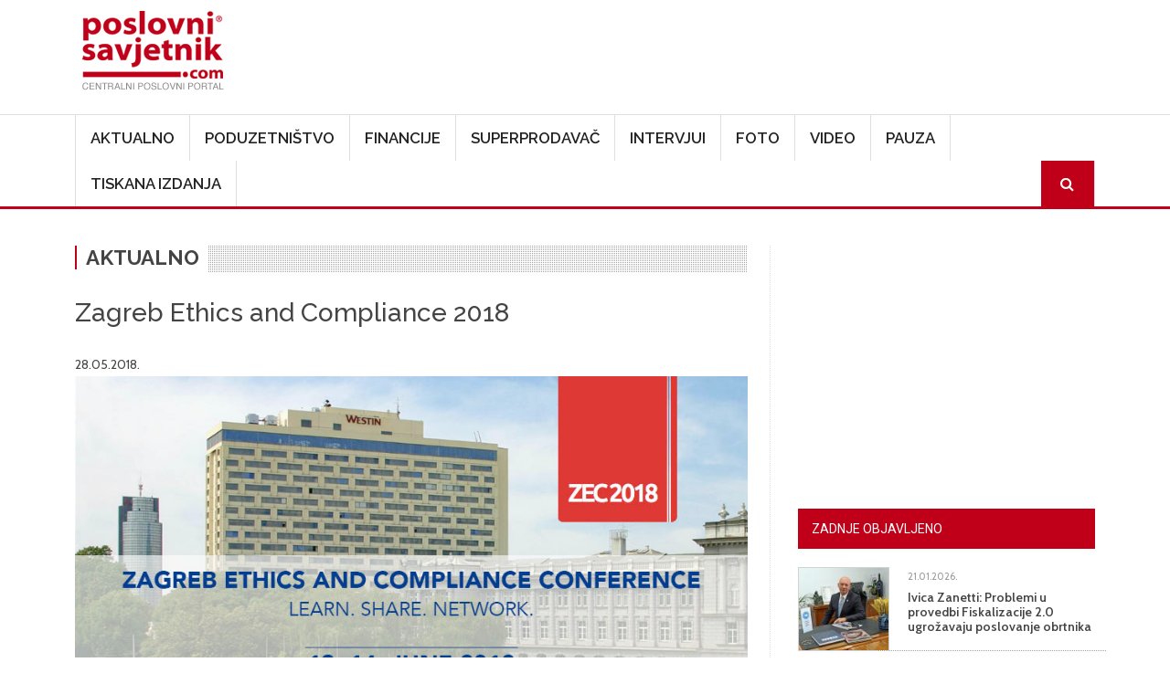

--- FILE ---
content_type: text/html; charset=UTF-8
request_url: https://www.poslovni-savjetnik.com/aktualno/zagreb-ethics-and-compliance-2018
body_size: 61036
content:
<!DOCTYPE html>
<html  lang="hr" dir="ltr">
  <head>
    <meta charset="utf-8" />
<meta name="Generator" content="Drupal 10 (https://www.drupal.org)" />
<meta name="MobileOptimized" content="width" />
<meta name="HandheldFriendly" content="true" />
<meta name="viewport" content="width=device-width, initial-scale=1, shrink-to-fit=no" />
<meta http-equiv="x-ua-compatible" content="ie=edge" />
<link rel="icon" href="/themes/custom/symnews/favicon.ico" type="image/vnd.microsoft.icon" />
<link rel="canonical" href="https://www.poslovni-savjetnik.com/aktualno/zagreb-ethics-and-compliance-2018" />
<link rel="shortlink" href="https://www.poslovni-savjetnik.com/node/25433" />
<script>window.a2a_config=window.a2a_config||{};a2a_config.callbacks=[];a2a_config.overlays=[];a2a_config.templates={};</script>

    <title>Zagreb Ethics and Compliance 2018 | Poslovni savjetnik</title>
	
	<!-- Fontawesome -->
	<link href="https://maxcdn.bootstrapcdn.com/font-awesome/4.2.0/css/font-awesome.min.css" rel="stylesheet" type="text/css">
	
    <link rel="stylesheet" media="all" href="/sites/default/files/css/css_on0RURkMSjvQ61hvbozdB47abVXQNe_289XFx8A_Rbc.css?delta=0&amp;language=hr&amp;theme=symnews&amp;include=eJyNjl0OwjAMgy_UtUea0jZMFU0yJSmw2_OjIdB44SVyPluyoVYX4C3BLuJJhT1kETdXWOcMqk3SB5TKv_bSJUOfzLfeeAlFFFMRWoWR3eIxP02EPOYifRDbv3GCxgFv_qg4p6pjhR73N9hGjFc7DnljxfrFzJFSBsNwaU_3dSNJHR3veyRscg" />
<link rel="stylesheet" media="all" href="/sites/default/files/css/css_Phcr74HSzM9ZvcZOaPbvjgdozpHIF6uTfOdAOQa6RwA.css?delta=1&amp;language=hr&amp;theme=symnews&amp;include=eJyNjl0OwjAMgy_UtUea0jZMFU0yJSmw2_OjIdB44SVyPluyoVYX4C3BLuJJhT1kETdXWOcMqk3SB5TKv_bSJUOfzLfeeAlFFFMRWoWR3eIxP02EPOYifRDbv3GCxgFv_qg4p6pjhR73N9hGjFc7DnljxfrFzJFSBsNwaU_3dSNJHR3veyRscg" />
<link rel="stylesheet" media="all" href="//cdn.jsdelivr.net/npm/bootstrap@5.2.0/dist/css/bootstrap.min.css" />
<link rel="stylesheet" media="all" href="/sites/default/files/css/css_wavDYFePtpks5tZUT9-BUCPBhRJm_agVW_SUYOPtyAU.css?delta=3&amp;language=hr&amp;theme=symnews&amp;include=eJyNjl0OwjAMgy_UtUea0jZMFU0yJSmw2_OjIdB44SVyPluyoVYX4C3BLuJJhT1kETdXWOcMqk3SB5TKv_bSJUOfzLfeeAlFFFMRWoWR3eIxP02EPOYifRDbv3GCxgFv_qg4p6pjhR73N9hGjFc7DnljxfrFzJFSBsNwaU_3dSNJHR3veyRscg" />
<link rel="stylesheet" media="print" href="/sites/default/files/css/css_MA-sKkwD1kr1lGpNyQ8vtaECnJMVAQCCje5i3Dwt0yw.css?delta=4&amp;language=hr&amp;theme=symnews&amp;include=eJyNjl0OwjAMgy_UtUea0jZMFU0yJSmw2_OjIdB44SVyPluyoVYX4C3BLuJJhT1kETdXWOcMqk3SB5TKv_bSJUOfzLfeeAlFFFMRWoWR3eIxP02EPOYifRDbv3GCxgFv_qg4p6pjhR73N9hGjFc7DnljxfrFzJFSBsNwaU_3dSNJHR3veyRscg" />
<link rel="stylesheet" media="all" href="/sites/default/files/css/css_ijX2OXK07rivQ8lNoDelo1BndLCHfOs-_pWgaR5Ls38.css?delta=5&amp;language=hr&amp;theme=symnews&amp;include=eJyNjl0OwjAMgy_UtUea0jZMFU0yJSmw2_OjIdB44SVyPluyoVYX4C3BLuJJhT1kETdXWOcMqk3SB5TKv_bSJUOfzLfeeAlFFFMRWoWR3eIxP02EPOYifRDbv3GCxgFv_qg4p6pjhR73N9hGjFc7DnljxfrFzJFSBsNwaU_3dSNJHR3veyRscg" />

    

      
    <!-- Google Tag Manager -->
  <script>(function(w,d,s,l,i){w[l]=w[l]||[];w[l].push({'gtm.start':
  new Date().getTime(),event:'gtm.js'});var f=d.getElementsByTagName(s)[0],
  j=d.createElement(s),dl=l!='dataLayer'?'&l='+l:'';j.async=true;j.src=
  'https://www.googletagmanager.com/gtm.js?id='+i+dl;f.parentNode.insertBefore(j,f);
  })(window,document,'script','dataLayer','GTM-MZ3QH98W');</script>
  <!-- End Google Tag Manager -->
  </head>
  <body class="layout-one-sidebar layout-sidebar-second page-node-25433 path-not-frontpage path-node page-node-type-article">
  <!-- Google Tag Manager (noscript) -->
  <noscript><iframe src="https://www.googletagmanager.com/ns.html?id=GTM-MZ3QH98W"
  height="0" width="0" style="display:none;visibility:hidden"></iframe></noscript>
  <!-- End Google Tag Manager (noscript) -->
    <a href="#main-content" class="visually-hidden focusable skip-link">
      Skoči na glavni sadržaj
    </a>
    
      <div class="dialog-off-canvas-main-canvas" data-off-canvas-main-canvas>
    

<div id="navbar-wrapper" class="navbar-wrapper navbar-expand-xl flex-lg-column">
    <div id="branding-wrapper" class="branding-wrapper">
    <div class="container">
      <div class="row">
        <div class="navbar-header col-12 d-flex justify-content-between">
            <section class="region region-branding">
    <div class="site-branding">
      <a class="logo navbar-btn pull-left" href="/index.php/" title="Početna" rel="home">
      <img src="/themes/custom/symnews/logo.png" alt="Početna" />
    </a>
      </div>
<section id="block-customblockadvtop" class="block-adv-top d-none d-sm-block block-content-basic block block-block-content block-block-content1c3645c0-2df1-4797-965e-ae49e3ad4f61 clearfix">
<div class="block-inner">
  
    

      
            <div class="clearfix text-formatted field field--name-body field--type-text-with-summary field--label-hidden field__item"><!-- Revive Adserver iFrame Tag - Generated with Revive Adserver v5.5.2 --><p><iframe id="a07e7786" name="a07e7786" src="https://banneri.paf.host25.com/www/delivery/afr.php?zoneid=1&amp;cb=INSERT_RANDOM_NUMBER_HERE" frameborder="0" scrolling="no" width="728" height="90" allow="autoplay">&lt;a href='https://banneri.paf.host25.com/www/delivery/ck.php?n=ad281726&amp;amp;cb=INSERT_RANDOM_NUMBER_HERE' target='_blank'&gt;&lt;img src='https://banneri.paf.host25.com/www/delivery/avw.php?zoneid=1&amp;amp;cb=INSERT_RANDOM_NUMBER_HERE&amp;amp;n=ad281726' border='0' alt='' /&gt;&lt;/a&gt;</iframe></p></div>
      
  </div>
</section>


  </section>

                    <button class="navbar-toggler" type="button" data-bs-toggle="collapse" data-bs-target="#navbarSupportedContent" aria-controls="navbarSupportedContent" aria-expanded="false" aria-label="Toggle navigation">
            <span class="navbar-toggler-icon"><i class="fa fa-bars" aria-hidden="true"></i></span>
          </button>
        </div>      
      </div>
    </div>
  </div>
  
            <div id="navbar-collapse-wrapper" class="navbar-collapse-wrapper">
      <div class="container">            
        <div class="row">
          <nav class="navbar navbar-expand-lg">
            <div id="navbarSupportedContent" class="navbar-collapse collapse col-12">
                <section class="region region-navigation-collapsible">
    <nav role="navigation" aria-labelledby="block-symnews-main-menu-menu" id="block-symnews-main-menu" class="block block-menu navigation menu--main">
            
  <h2 class="visually-hidden" id="block-symnews-main-menu-menu">Main navigation</h2>
  

        
              <ul class="clearfix nav navbar-nav" data-component-id="bootstrap_barrio:menu_main">
                    <li class="nav-item">
                          <a href="/index.php/aktualno" class="nav-link nav-link--indexphp-aktualno" data-drupal-link-system-path="taxonomy/term/27">Aktualno</a>
              </li>
                <li class="nav-item">
                          <a href="/index.php/poduzetnistvo" class="nav-link nav-link--indexphp-poduzetnistvo" data-drupal-link-system-path="taxonomy/term/28">Poduzetništvo</a>
              </li>
                <li class="nav-item">
                          <a href="/index.php/financije" class="nav-link nav-link--indexphp-financije" data-drupal-link-system-path="taxonomy/term/81">Financije</a>
              </li>
                <li class="nav-item">
                          <a href="/index.php/superprodavac" class="nav-link nav-link--indexphp-superprodavac" data-drupal-link-system-path="taxonomy/term/82">Superprodavač</a>
              </li>
                <li class="nav-item">
                          <a href="/index.php/intervjui" class="nav-link nav-link--indexphp-intervjui" data-drupal-link-system-path="taxonomy/term/83">Intervjui</a>
              </li>
                <li class="nav-item">
                          <a href="/index.php/fotogalerija" class="nav-link nav-link--indexphp-fotogalerija" data-drupal-link-system-path="node/48781">Foto</a>
              </li>
                <li class="nav-item">
                          <a href="/index.php/video" class="nav-link nav-link--indexphp-video" data-drupal-link-system-path="taxonomy/term/256">Video</a>
              </li>
                <li class="nav-item">
                          <a href="/index.php/pauza" class="nav-link nav-link--indexphp-pauza" data-drupal-link-system-path="taxonomy/term/84">Pauza</a>
              </li>
                <li class="nav-item">
                          <a href="/index.php/tiskana-izdanja" class="nav-link nav-link--indexphp-tiskana-izdanja" data-drupal-link-system-path="node/44872">Tiskana izdanja</a>
              </li>
                <li class="nav-item">
                          <a href="/index.php/ps-pretraga" class="menu-path-search d-none d-sm-block nav-link menu-path-search d-none d-sm-block nav-link--indexphp-ps-pretraga" data-drupal-link-system-path="ps-pretraga">Search</a>
              </li>
        </ul>
  



  </nav>

  </section>

            </div>
          </nav>
        </div>
      </div>
    </div>
      </div>


  <div role="main" id="main-container" class="main-container container js-quickedit-main-content">
	
	<div class="row">
            
                  <section class="main-content col col-md-8" id="content" role="main">

                
                

		
                
                
                          <a id="main-content"></a>
            <section class="region region-content">
    <div data-drupal-messages-fallback class="hidden"></div><section id="block-symnews-content" class="block block-system block-system-main-block clearfix">
<div class="block-inner">
  
    

      <article class="node node--type-article article is-promoted full clearfix">

<div class="article-detail-category">
  
            <div class="field field--name-field-category field--type-entity-reference field--label-hidden field__item"><a href="/aktualno" hreflang="hr">Aktualno</a></div>
      
</div>
  
    <h1>
      <span class="field field--name-title field--type-string field--label-hidden">Zagreb Ethics and Compliance 2018</span>

    </h1>
  

  <span class="field field--name-created field--type-created field--label-hidden"><time datetime="2018-05-28T12:04:23+02:00" title="ponedjeljak, svibnja 28, 2018 - 12:04" class="datetime">28.05.2018.</time>
</span>


    <div class="content">
          
            <div class="field field--name-field-image field--type-image field--label-hidden field--item">  <img loading="lazy" src="/sites/default/files/clanak-slike/zec2018.jpg" width="866" height="576" />

</div>
      
        
            <div class="clearfix text-formatted field field--name-body field--type-text-with-summary field--label-hidden field__item"><p>Prva međunarodna konferencija „Zagreb Ethics and Compliance 2018“ (ZEC 2018) na temu poslovne etike i usklađenosti, održat će se 13. i 14.06.2018. u hotelu The Westin, u organizaciji tvrtke Ravecon d.o.o. za poslovno savjetovanje.</p>
<hr>
<p><em>Zagreb Ethics and Compliance 2018</em>&nbsp;obrađuje teme poslovne etike, usklađenosti, anti-korupcije, upravljanja rizicima, društveno odgovornog poslovanja i nefinancijskog izvještavanja te je jedina takva konferencija u široj regiji.</p>
<blockquote><p>Jedan od ciljeva konferencije je podići svijest o etičkom promišljanju u privatnom i javnom sektoru te, između ostaloga, istaknuti važnost u sprječavanju korupcije odnosno upravljanju njezinim rizicima u javnoj upravi, jedinicama lokalne i područne (regionalne) samouprave, javnopravnim tijelima, trgovačkim društvima u kojima država te jedinice lokalne i područne (regionalne) samouprave imaju vlasničke udjele.</p>
</blockquote>
<p>Konferencija podupire jačanje općih principa dobrog upravljanja i organizacije, koji podrazumijevaju odgovornost, učinkovitost, transparentnost, otvorenost, participativnost, osjetljivost i pravičnost poslovnog privatnog i poslovno političkog, javnog sektora.</p>
<p>Svojim edukacijskim opsegom, <em>Zagreb Ethics and Compliance 2018</em> daje svoj doprinos jačanju stručnih kompetencija menadžera, gospodarstvenika, državnih i lokalnih dužnosnika te javnih službenika kao i promjeni stavova šire zainteresirane javnosti.&nbsp;</p>
<p>Konferencija ima podršku Predsjednice Republike i pokroviteljstvo Ministarstva gospodarstva, poduzetništva i obrta.</p>
<blockquote><p>Dio sredstava od uplaćenih kotizacija bit će darovan Zavodu za pedijatriju klinike za dječje bolesti u Klaićevoj.</p>
</blockquote>
</div>
      <div class="field field--name-field-tags field--type-entity-reference field--label-inline clearfix">
      <h3 class="field__label inline">Oznake</h3>
    <ul class='links field__items'>
          <li><a href="/tagovi/zagreb-ethics-and-compliance" hreflang="hr">Zagreb Ethics and Compliance</a></li>
          <li><a href="/tagovi/ravecon" hreflang="hr"> Ravecon</a></li>
          <li><a href="/tagovi/poslovna-etika" hreflang="hr"> poslovna etika</a></li>
          <li><a href="/tagovi/uskladenost" hreflang="hr"> usklađenost</a></li>
          <li><a href="/tagovi/anti-korupcija-0" hreflang="hr"> anti-korupcija</a></li>
          <li><a href="/tagovi/upravljanje-rizicima" hreflang="hr"> upravljanje rizicima</a></li>
          <li><a href="/tagovi/dop-0" hreflang="hr"> DOP</a></li>
          <li><a href="/tagovi/nefinancijsko-izvjestavanje" hreflang="hr"> nefinancijsko izvještavanje</a></li>
      </ul>
</div>


<span class="a2a_kit a2a_kit_size_22 addtoany_list" data-a2a-url="https://www.poslovni-savjetnik.com/aktualno/zagreb-ethics-and-compliance-2018" data-a2a-title="Zagreb Ethics and Compliance 2018"><a class="a2a_dd addtoany_share" href="https://www.addtoany.com/share#url=https%3A%2F%2Fwww.poslovni-savjetnik.com%2Faktualno%2Fzagreb-ethics-and-compliance-2018&amp;title=Zagreb%20Ethics%20and%20Compliance%202018"></a><a class="a2a_button_facebook"></a><a class="a2a_button_twitter"></a><a class="a2a_button_linkedin"></a><a class="a2a_button_email"></a></span>

  </div>

</article>

  </div>
</section>

<section class="views-element-container block block-views block-views-blocksimilar-news-block-1 clearfix" id="block-views-block-similar-news-block-1">
<div class="block-inner">
  
      <h2 class="block-title"><span>Povezano</span></h2>
    

      <div><div class="row view view-similar-news view-id-similar_news view-display-id-block_1 js-view-dom-id-f9d77a9a4b7f000dc0d1cedf56d6806bd0c3517f9138bab345121ca2527bf4f7">
  
    
      
      <div class="view-content row">
          <div class="col-md-4 col-sm-6 views-row">
    <div class="views-field views-field-field-image"><div class="field-content">  <a href="/aktualno/dr-sc-ana-marija-boljanovic-imenovana-ravnateljicom-hrvatskog-zavoda-za-norme"><img loading="lazy" src="/sites/default/files/styles/clanak/public/clanak-slike/AMB_photo.jpeg?itok=nks0kjRh" width="550" height="420" alt="" class="image-style-clanak" />

</a>
</div></div><div class="views-field views-field-created"><span class="field-content"><time datetime="2026-01-21T10:35:21+01:00" class="datetime">21, sij, 2026</time>
</span></div><div class="views-field views-field-title"><span class="field-content"><a href="/aktualno/dr-sc-ana-marija-boljanovic-imenovana-ravnateljicom-hrvatskog-zavoda-za-norme" hreflang="hr">Dr. sc. Ana Marija Boljanović imenovana ravnateljicom Hrvatskog zavoda za norme</a></span></div>
  </div>
    <div class="col-md-4 col-sm-6 views-row">
    <div class="views-field views-field-field-image"><div class="field-content">  <a href="/index.php/aktualno/orqa-i-barzan-holdings-potpisali-sporazum-o-suradnji-za-lokaliziranu-proizvodnju-dronova-u"><img loading="lazy" src="/sites/default/files/styles/clanak/public/clanak-slike/orqa_barzanholdings_mou.jpg?itok=XiynBbev" width="550" height="420" alt="" class="image-style-clanak" />

</a>
</div></div><div class="views-field views-field-created"><span class="field-content"><time datetime="2026-01-20T13:40:47+01:00" class="datetime">20, sij, 2026</time>
</span></div><div class="views-field views-field-title"><span class="field-content"><a href="/index.php/aktualno/orqa-i-barzan-holdings-potpisali-sporazum-o-suradnji-za-lokaliziranu-proizvodnju-dronova-u" hreflang="hr">Orqa i Barzan Holdings potpisali Sporazum o suradnji za lokaliziranu proizvodnju dronova u Kataru</a></span></div>
  </div>
    <div class="col-md-4 col-sm-6 views-row">
    <div class="views-field views-field-field-image"><div class="field-content">  <a href="/index.php/aktualno/ledo-plus-imenuje-martinu-santoric-novom-clanicom-uprave"><img loading="lazy" src="/sites/default/files/styles/clanak/public/clanak-slike/Martina%20%C5%A0antori%C4%87_Ledo%20plus.jpg?itok=l_5fX-L7" width="550" height="420" alt="" class="image-style-clanak" />

</a>
</div></div><div class="views-field views-field-created"><span class="field-content"><time datetime="2026-01-20T11:39:48+01:00" class="datetime">20, sij, 2026</time>
</span></div><div class="views-field views-field-title"><span class="field-content"><a href="/index.php/aktualno/ledo-plus-imenuje-martinu-santoric-novom-clanicom-uprave" hreflang="hr">Ledo plus imenuje Martinu Šantorić novom članicom Uprave</a></span></div>
  </div>

    </div>
  
          </div>
</div>

  </div>
</section>

<section id="block-symnews-bmg" class="block-content-basic block block-block-content block-block-content6d3618c3-b453-4e8c-8e4f-f520600b2226 clearfix">
<div class="block-inner">
  
    

      
            <div class="clearfix text-formatted field field--name-body field--type-text-with-summary field--label-hidden field__item"><img data-entity-uuid="7c46ae2e-98aa-4560-a9d0-1d1d89dbb583" data-entity-type="file" src="/sites/default/files/inline-images/BMG---v2.jpg" width="969" height="1346" loading="lazy"></div>
      
  </div>
</section>


  </section>

              </section>

                              <aside id="sidebar-second" class="col-md-4" role="complementary">
              <section class="region region-sidebar-second">
    <section id="block-adblocksquaresidebarad" class="block-content-basic block block-block-content block-block-content88e9bd4c-1f79-4be0-9e08-bf67f2866d93 clearfix">
<div class="block-inner">
  
    

      
            <div class="clearfix text-formatted field field--name-body field--type-text-with-summary field--label-hidden field__item"><!-- Revive Adserver iFrame Tag - Generated with Revive Adserver v5.5.2 --><p class="text-align-center"><iframe id="a5ff9cfd" name="a5ff9cfd" src="https://banneri.paf.host25.com/www/delivery/afr.php?zoneid=2&amp;cb=INSERT_RANDOM_NUMBER_HERE" frameborder="0" scrolling="no" width="300" height="250" allow="autoplay">&lt;a href='https://banneri.paf.host25.com/www/delivery/ck.php?n=afba7254&amp;amp;cb=INSERT_RANDOM_NUMBER_HERE' target='_blank'&gt;&lt;img src='https://banneri.paf.host25.com/www/delivery/avw.php?zoneid=2&amp;amp;cb=INSERT_RANDOM_NUMBER_HERE&amp;amp;n=afba7254' border='0' alt='' /&gt;&lt;/a&gt;</iframe></p></div>
      
  </div>
</section>

<section class="views-element-container block block-views block-views-blockblock-article-popular-right-block-1 clearfix" id="block-symnews-views-block-block-article-popular-right-block-1">
<div class="block-inner">
  
      <h2 class="block-title"><span>Zadnje objavljeno</span></h2>
    

      <div><div class="block-article-popular-right view view-block-article-popular-right view-id-block_article_popular_right view-display-id-block_1 js-view-dom-id-c5d48f5e9171d3e5f27f49f0f5b9c772c88efee2271640a573cef902e0f798a2">
  
    
      
      <div class="view-content row">
          <div class="views-row">
    <div class="views-field views-field-field-image"><div class="field-content">  <a href="/intervjui/ivica-zanetti-problemi-u-provedbi-fiskalizacije-20-ugrozavaju-poslovanje-obrtnika"><img loading="lazy" src="/sites/default/files/styles/home_featured_thumb/public/clanak-slike/Ivica-Zanetti1-860x573.jpg?itok=UYfXtQcC" width="120" height="110" alt="" class="image-style-home-featured-thumb" />

</a>
</div></div><div class="views-field views-field-created"><span class="field-content"><time datetime="2026-01-21T10:44:46+01:00" class="datetime">21.01.2026.</time>
</span></div><div class="views-field views-field-title"><span class="field-content"><a href="/intervjui/ivica-zanetti-problemi-u-provedbi-fiskalizacije-20-ugrozavaju-poslovanje-obrtnika" hreflang="hr">Ivica Zanetti: Problemi u provedbi Fiskalizacije 2.0 ugrožavaju poslovanje obrtnika</a></span></div>
  </div>
    <div class="views-row">
    <div class="views-field views-field-field-image"><div class="field-content">  <a href="/aktualno/dr-sc-ana-marija-boljanovic-imenovana-ravnateljicom-hrvatskog-zavoda-za-norme"><img loading="lazy" src="/sites/default/files/styles/home_featured_thumb/public/clanak-slike/AMB_photo.jpeg?itok=UTXByx7p" width="120" height="110" alt="" class="image-style-home-featured-thumb" />

</a>
</div></div><div class="views-field views-field-created"><span class="field-content"><time datetime="2026-01-21T10:35:21+01:00" class="datetime">21.01.2026.</time>
</span></div><div class="views-field views-field-title"><span class="field-content"><a href="/aktualno/dr-sc-ana-marija-boljanovic-imenovana-ravnateljicom-hrvatskog-zavoda-za-norme" hreflang="hr">Dr. sc. Ana Marija Boljanović imenovana ravnateljicom Hrvatskog zavoda za norme</a></span></div>
  </div>
    <div class="views-row">
    <div class="views-field views-field-field-image"><div class="field-content">  <a href="/aktualno/orqa-i-barzan-holdings-potpisali-sporazum-o-suradnji-za-lokaliziranu-proizvodnju-dronova-u"><img loading="lazy" src="/sites/default/files/styles/home_featured_thumb/public/clanak-slike/orqa_barzanholdings_mou.jpg?itok=btjVg_bI" width="120" height="110" alt="" class="image-style-home-featured-thumb" />

</a>
</div></div><div class="views-field views-field-created"><span class="field-content"><time datetime="2026-01-20T13:40:47+01:00" class="datetime">20.01.2026.</time>
</span></div><div class="views-field views-field-title"><span class="field-content"><a href="/aktualno/orqa-i-barzan-holdings-potpisali-sporazum-o-suradnji-za-lokaliziranu-proizvodnju-dronova-u" hreflang="hr">Orqa i Barzan Holdings potpisali Sporazum o suradnji za lokaliziranu proizvodnju dronova u Kataru</a></span></div>
  </div>
    <div class="views-row">
    <div class="views-field views-field-field-image"><div class="field-content">  <a href="/pauza/zauzmite-pozu-nezaboravno-muzejsko-selfie-iskustvo-uz-bookingcom"><img loading="lazy" src="/sites/default/files/styles/home_featured_thumb/public/clanak-slike/Grand-Hotel-Weisler.jpg?itok=0lgBmYwZ" width="120" height="110" alt="" class="image-style-home-featured-thumb" />

</a>
</div></div><div class="views-field views-field-created"><span class="field-content"><time datetime="2026-01-20T13:07:56+01:00" class="datetime">20.01.2026.</time>
</span></div><div class="views-field views-field-title"><span class="field-content"><a href="/pauza/zauzmite-pozu-nezaboravno-muzejsko-selfie-iskustvo-uz-bookingcom" hreflang="hr">Zauzmite pozu: nezaboravno muzejsko selfie-iskustvo uz Booking.com</a></span></div>
  </div>
    <div class="views-row">
    <div class="views-field views-field-field-image"><div class="field-content">  <a href="/pauza/mediteran-na-tanjuru-clubhouse-golf-predstavlja-novi-la-carte-koncept-za-rucak-i-veceru"><img loading="lazy" src="/sites/default/files/styles/home_featured_thumb/public/clanak-slike/Cover%20-%20Clubhouse%20Golf.jpg?itok=ce0hXMG3" width="120" height="110" alt="" class="image-style-home-featured-thumb" />

</a>
</div></div><div class="views-field views-field-created"><span class="field-content"><time datetime="2026-01-20T13:02:16+01:00" class="datetime">20.01.2026.</time>
</span></div><div class="views-field views-field-title"><span class="field-content"><a href="/pauza/mediteran-na-tanjuru-clubhouse-golf-predstavlja-novi-la-carte-koncept-za-rucak-i-veceru" hreflang="hr">Mediteran na tanjuru: Clubhouse Golf predstavlja novi a la carte koncept za ručak i večeru</a></span></div>
  </div>

    </div>
  
          </div>
</div>

  </div>
</section>

<section class="views-element-container block block-views block-views-blocktiskano-sidebar-block-1 clearfix" id="block-symnews-views-block-tiskano-sidebar-block-1">
<div class="block-inner">
  
      <h2 class="block-title"><span>Računovodstvo i porezi u praksi</span></h2>
    

      <div><div class="view view-tiskano-sidebar view-id-tiskano_sidebar view-display-id-block_1 js-view-dom-id-f18460c4ed2d6f78fd98600d838307ce654692823d7724009c316306fd2943ed">
  
    
      
      <div class="view-content row">
          <div class="views-row">
    <div class="views-field views-field-field-image"><div class="field-content">  <a href="/tiskano-izdanje/novi-broj-racunovodstvo-i-porezi-u-praksi-sijecanj-2026"><img loading="lazy" src="/sites/default/files/styles/tisak/public/tiskana-izadanja/Naslovnica%2001%202026.jpg?itok=vE1kMAZ8" width="450" height="625" alt="" class="image-style-tisak" />

</a>
</div></div><div class="views-field views-field-title"><h4 class="field-content"><a href="/tiskano-izdanje/novi-broj-racunovodstvo-i-porezi-u-praksi-sijecanj-2026" hreflang="hr">Novi broj Računovodstvo i porezi u praksi siječanj 2026.!</a></h4></div><div class="views-field views-field-field-narudzbenica"><div class="field-content"><a href="https://www.racunovodstvo-porezi.hr/pretplata-na-casopis-racunovodstvo-i-porezi-u-praksi">Narudžbenica</a></div></div>
  </div>

    </div>
  
          </div>
</div>

  </div>
</section>

<section class="views-element-container block block-views block-views-blocktiskano-sidebar-block-2 clearfix" id="block-symnews-views-block-tiskano-sidebar-block-2">
<div class="block-inner">
  
      <h2 class="block-title"><span>Udruga.hr</span></h2>
    

      <div><div class="view view-tiskano-sidebar view-id-tiskano_sidebar view-display-id-block_2 js-view-dom-id-8b7d3347ffcfd32681ac993aa06d7edb1ecad3157b1acbce686f4105ca486aef">
  
    
      
      <div class="view-content row">
          <div class="views-row">
    <div class="views-field views-field-field-image"><div class="field-content">  <a href="/tiskano-izdanje/novo-izdanje-casopisa-udrugahr-za-sijecanj-2026"><img loading="lazy" src="/sites/default/files/styles/tisak/public/tiskana-izadanja/naslovnica%20Udruga%20_97_600x800.jpg?itok=C3noQMas" width="450" height="625" alt="" class="image-style-tisak" />

</a>
</div></div><div class="views-field views-field-title"><h4 class="field-content"><a href="/tiskano-izdanje/novo-izdanje-casopisa-udrugahr-za-sijecanj-2026" hreflang="hr">Novo izdanje časopisa Udruga.hr za siječanj 2026.</a></h4></div><div class="views-field views-field-field-narudzbenica"><div class="field-content"><a href="https://udruga.hr/pretplata-na-casopis-udruga-hr/">Narudžbenica</a></div></div>
  </div>

    </div>
  
          </div>
</div>

  </div>
</section>

<section id="block-symnews-newsletter" class="block-content-basic block block-block-content block-block-contentad973082-fa43-4be6-bb2d-643b6525d24e clearfix">
<div class="block-inner">
  
      <h2 class="block-title"><span>Newsletter</span></h2>
    

      
            <div class="clearfix text-formatted field field--name-body field--type-text-with-summary field--label-hidden field__item"><p><iframe style="display:block;margin-left:auto;margin-right:auto;max-width:100%;" width="540" height="525" src="https://00be9a80.sibforms.com/serve/[base64]" frameborder="0" scrolling="auto" allowfullscreen></iframe></p></div>
      
  </div>
</section>

<section id="block-symnews-mydataknox" class="block-content-basic block block-block-content block-block-content53b97e57-066c-4d6d-ba84-60b3796706ba clearfix">
<div class="block-inner">
  
    

      
            <div class="clearfix text-formatted field field--name-body field--type-text-with-summary field--label-hidden field__item"><p><strong>Hosted by Mydataknox</strong><br><a href="https://mydataknox.hr/"><strong><img src="/sites/default/files/inline-images/mydataknox-100x160px.jpg" data-entity-uuid="7697c2a4-85a7-445d-8152-0600f298ecae" data-entity-type="file" width="100" height="160" loading="lazy"></strong></a></p></div>
      
  </div>
</section>


  </section>

          </aside>
                  </div>
  </div>

<div id="postscript-wrapper" class="postscript-wrapper">
  <div class="container">
    <div class="row">
	        	  <div class="col-sm-4">
	      <section class="region region-postscript-first">
    <section class="views-element-container block block-views block-views-blockblock-article-popular-footer-block-2 clearfix" id="block-views-block-block-article-popular-footer-block-2">
<div class="block-inner">
  
      <h2 class="block-title"><span>Aktualno</span></h2>
    

      <div><div class="block-article-popular-footer view view-block-article-popular-footer view-id-block_article_popular_footer view-display-id-block_2 js-view-dom-id-9df9a59ef7835e5e392bcb5b4493dfb3912d8a8bd4d20c77df55d0f2bdc0c582">
  
    
      
      <div class="view-content row">
          <div class="views-row">
    <div class="views-field views-field-field-image"><div class="field-content">  <a href="/aktualno/dr-sc-ana-marija-boljanovic-imenovana-ravnateljicom-hrvatskog-zavoda-za-norme"><img loading="lazy" src="/sites/default/files/styles/img_square_1col/public/clanak-slike/AMB_photo.jpeg?itok=7w5JPA1z" width="100" height="100" alt="" class="image-style-img-square-1col" />

</a>
</div></div><div class="views-field views-field-created"><span class="field-content"><time datetime="2026-01-21T10:35:21+01:00" class="datetime">21.01.2026.</time>
</span></div><div class="views-field views-field-title"><span class="field-content"><a href="/aktualno/dr-sc-ana-marija-boljanovic-imenovana-ravnateljicom-hrvatskog-zavoda-za-norme" hreflang="hr">Dr. sc. Ana Marija Boljanović imenovana ravnateljicom Hrvatskog zavoda za norme</a></span></div>
  </div>
    <div class="views-row">
    <div class="views-field views-field-field-image"><div class="field-content">  <a href="/aktualno/orqa-i-barzan-holdings-potpisali-sporazum-o-suradnji-za-lokaliziranu-proizvodnju-dronova-u"><img loading="lazy" src="/sites/default/files/styles/img_square_1col/public/clanak-slike/orqa_barzanholdings_mou.jpg?itok=piXwh7_d" width="100" height="100" alt="" class="image-style-img-square-1col" />

</a>
</div></div><div class="views-field views-field-created"><span class="field-content"><time datetime="2026-01-20T13:40:47+01:00" class="datetime">20.01.2026.</time>
</span></div><div class="views-field views-field-title"><span class="field-content"><a href="/aktualno/orqa-i-barzan-holdings-potpisali-sporazum-o-suradnji-za-lokaliziranu-proizvodnju-dronova-u" hreflang="hr">Orqa i Barzan Holdings potpisali Sporazum o suradnji za lokaliziranu proizvodnju dronova u Kataru</a></span></div>
  </div>
    <div class="views-row">
    <div class="views-field views-field-field-image"><div class="field-content">  <a href="/aktualno/ledo-plus-imenuje-martinu-santoric-novom-clanicom-uprave"><img loading="lazy" src="/sites/default/files/styles/img_square_1col/public/clanak-slike/Martina%20%C5%A0antori%C4%87_Ledo%20plus.jpg?itok=XiMyIa4J" width="100" height="100" alt="" class="image-style-img-square-1col" />

</a>
</div></div><div class="views-field views-field-created"><span class="field-content"><time datetime="2026-01-20T11:39:48+01:00" class="datetime">20.01.2026.</time>
</span></div><div class="views-field views-field-title"><span class="field-content"><a href="/aktualno/ledo-plus-imenuje-martinu-santoric-novom-clanicom-uprave" hreflang="hr">Ledo plus imenuje Martinu Šantorić novom članicom Uprave</a></span></div>
  </div>
    <div class="views-row">
    <div class="views-field views-field-field-image"><div class="field-content">  <a href="/aktualno/t-brend-najvrjedniji-je-telekomunikacijski-brend-u-europi-i-svijetu"><img loading="lazy" src="/sites/default/files/styles/img_square_1col/public/clanak-slike/T%20brend.png?itok=_phE_5CH" width="100" height="100" alt="" class="image-style-img-square-1col" />

</a>
</div></div><div class="views-field views-field-created"><span class="field-content"><time datetime="2026-01-20T11:35:36+01:00" class="datetime">20.01.2026.</time>
</span></div><div class="views-field views-field-title"><span class="field-content"><a href="/aktualno/t-brend-najvrjedniji-je-telekomunikacijski-brend-u-europi-i-svijetu" hreflang="hr">T brend najvrjedniji je telekomunikacijski brend u Europi i svijetu</a></span></div>
  </div>

    </div>
  
          </div>
</div>

  </div>
</section>


  </section>

	  </div>
	        	  
	        	  <div class="col-sm-4">
	      <section class="region region-postscript-second">
    <section class="views-element-container block block-views block-views-blockblock-article-popular-footer-block-3 clearfix" id="block-symnews-views-block-block-article-popular-footer-block-3">
<div class="block-inner">
  
      <h2 class="block-title"><span>Poduzetništvo</span></h2>
    

      <div><div class="block-article-popular-footer view view-block-article-popular-footer view-id-block_article_popular_footer view-display-id-block_3 js-view-dom-id-a683ad4532453565381256c1648d86644c4db0efb317bf5cf2b4981df4fd9573">
  
    
      
      <div class="view-content row">
          <div class="views-row">
    <div class="views-field views-field-field-image"><div class="field-content">  <a href="/poduzetnistvo/graia-i-atos-sklopili-stratesko-partnerstvo-za-razvoj-empaticnih-ai-rjesenja-u"><img loading="lazy" src="/sites/default/files/styles/img_square_1col/public/clanak-slike/Uprava%20GRAIE.jpg?itok=JBDNTeX8" width="100" height="100" alt="" class="image-style-img-square-1col" />

</a>
</div></div><div class="views-field views-field-created"><span class="field-content"><time datetime="2026-01-20T11:53:45+01:00" class="datetime">20.01.2026.</time>
</span></div><div class="views-field views-field-title"><span class="field-content"><a href="/poduzetnistvo/graia-i-atos-sklopili-stratesko-partnerstvo-za-razvoj-empaticnih-ai-rjesenja-u" hreflang="hr">GRAIA i Atos sklopili strateško partnerstvo za razvoj empatičnih AI rješenja u velikim organizacijama</a></span></div>
  </div>
    <div class="views-row">
    <div class="views-field views-field-field-image"><div class="field-content">  <a href="/poduzetnistvo/mol-je-potpisao-sporazum-o-glavnim-odredbama-za-stjecanje-vecinskog-vlasnistva-nad"><img loading="lazy" src="/sites/default/files/styles/img_square_1col/public/clanak-slike/handshake-3100563_1280.jpg?itok=6yQnMzsy" width="100" height="100" alt="" class="image-style-img-square-1col" />

</a>
</div></div><div class="views-field views-field-created"><span class="field-content"><time datetime="2026-01-20T09:36:00+01:00" class="datetime">20.01.2026.</time>
</span></div><div class="views-field views-field-title"><span class="field-content"><a href="/poduzetnistvo/mol-je-potpisao-sporazum-o-glavnim-odredbama-za-stjecanje-vecinskog-vlasnistva-nad" hreflang="hr">MOL je potpisao Sporazum o glavnim odredbama za stjecanje većinskog vlasništva nad srpskim NIS-om</a></span></div>
  </div>
    <div class="views-row">
    <div class="views-field views-field-field-image"><div class="field-content">  <a href="/poduzetnistvo/najveci-sajam-obrtnickih-i-strukovnih-zanimanja-u-regiji-do-sada-je-posjetilo-vise-od"><img loading="lazy" src="/sites/default/files/styles/img_square_1col/public/clanak-slike/DSC_0017%20%28002%29.JPG?itok=Izj6OMVe" width="100" height="100" alt="" class="image-style-img-square-1col" />

</a>
</div></div><div class="views-field views-field-created"><span class="field-content"><time datetime="2026-01-19T16:00:53+01:00" class="datetime">19.01.2026.</time>
</span></div><div class="views-field views-field-title"><span class="field-content"><a href="/poduzetnistvo/najveci-sajam-obrtnickih-i-strukovnih-zanimanja-u-regiji-do-sada-je-posjetilo-vise-od" hreflang="hr">Najveći sajam obrtničkih i strukovnih zanimanja u regiji do sada je posjetilo više od 35 000 djece </a></span></div>
  </div>
    <div class="views-row">
    <div class="views-field views-field-field-image"><div class="field-content">  <a href="/poduzetnistvo/otvaranjem-ureda-u-osijeku-infomare-najavljuje-ambiciju-za-daljnji-rast-poslovanja"><img loading="lazy" src="/sites/default/files/styles/img_square_1col/public/clanak-slike/OSijek_c.jpg?itok=AcHsM8RW" width="100" height="100" alt="" class="image-style-img-square-1col" />

</a>
</div></div><div class="views-field views-field-created"><span class="field-content"><time datetime="2026-01-19T12:14:56+01:00" class="datetime">19.01.2026.</time>
</span></div><div class="views-field views-field-title"><span class="field-content"><a href="/poduzetnistvo/otvaranjem-ureda-u-osijeku-infomare-najavljuje-ambiciju-za-daljnji-rast-poslovanja" hreflang="hr">Otvaranjem ureda u Osijeku, Infomare najavljuje ambiciju za daljnji rast poslovanja</a></span></div>
  </div>

    </div>
  
          </div>
</div>

  </div>
</section>


  </section>

	  </div>
	        	  
	        	  <div class="col-sm-4">
	      <section class="region region-postscript-third">
    <section class="views-element-container block block-views block-views-blockblock-article-popular-footer-block-4 clearfix" id="block-symnews-views-block-block-article-popular-footer-block-4">
<div class="block-inner">
  
      <h2 class="block-title"><span>Financije</span></h2>
    

      <div><div class="block-article-popular-footer view view-block-article-popular-footer view-id-block_article_popular_footer view-display-id-block_4 js-view-dom-id-e62e9d7537db2c2878ceb11caab4c6cfeebb9c9ea3a3946959abbccc898943e6">
  
    
      
      <div class="view-content row">
          <div class="views-row">
    <div class="views-field views-field-field-image"><div class="field-content">  <a href="/financije/united-group-bv-uspjesno-dovrsila-refinanciranje-obveznica-u-iznosu-od-15-milijardi-eura"><img loading="lazy" src="/sites/default/files/styles/img_square_1col/public/clanak-slike/UG%20refinanciranje.jpg?itok=_LeSQGnu" width="100" height="100" alt="" class="image-style-img-square-1col" />

</a>
</div></div><div class="views-field views-field-created"><span class="field-content"><time datetime="2026-01-20T11:29:54+01:00" class="datetime">20.01.2026.</time>
</span></div><div class="views-field views-field-title"><span class="field-content"><a href="/financije/united-group-bv-uspjesno-dovrsila-refinanciranje-obveznica-u-iznosu-od-15-milijardi-eura" hreflang="hr">United Group B.V. uspješno dovršila refinanciranje obveznica u iznosu od 1,5 milijardi eura, uz produljenje dospijeća i smanjenje troška duga</a></span></div>
  </div>
    <div class="views-row">
    <div class="views-field views-field-field-image"><div class="field-content">  <a href="/financije/financijska-imovina-hrvatskih-kucanstava-narasla-na-118-milijarda-eura-financijska"><img loading="lazy" src="/sites/default/files/styles/img_square_1col/public/clanak-slike/24480725073_fc429e229b_h.jpg?itok=A_M4dbDr" width="100" height="100" alt="" class="image-style-img-square-1col" />

</a>
</div></div><div class="views-field views-field-created"><span class="field-content"><time datetime="2026-01-20T08:54:33+01:00" class="datetime">20.01.2026.</time>
</span></div><div class="views-field views-field-title"><span class="field-content"><a href="/financije/financijska-imovina-hrvatskih-kucanstava-narasla-na-118-milijarda-eura-financijska" hreflang="hr">Financijska imovina hrvatskih kućanstava narasla na 118 milijarda eura, a financijska imovina nefinancijskih poduzeća dosegnula je 148 milijarda eura</a></span></div>
  </div>
    <div class="views-row">
    <div class="views-field views-field-field-image"><div class="field-content">  <a href="/financije/vujcicev-izbor-sokirao-europske-diplomate-je-ludilo"><img loading="lazy" src="/sites/default/files/styles/img_square_1col/public/clanak-slike/2667846.jpeg?itok=4fTW9QB5" width="100" height="100" alt="" class="image-style-img-square-1col" />

</a>
</div></div><div class="views-field views-field-created"><span class="field-content"><time datetime="2026-01-20T08:18:27+01:00" class="datetime">20.01.2026.</time>
</span></div><div class="views-field views-field-title"><span class="field-content"><a href="/financije/vujcicev-izbor-sokirao-europske-diplomate-je-ludilo" hreflang="hr">Vujčićev izbor šokirao europske diplomate: To je ludilo!</a></span></div>
  </div>
    <div class="views-row">
    <div class="views-field views-field-field-image"><div class="field-content">  <a href="/financije/strujni-krug-poziva-taksiste-i-dostavne-sluzbe-da-iskoriste-45-milijuna-eura-poticaja-za"><img loading="lazy" src="/sites/default/files/styles/img_square_1col/public/clanak-slike/Hrvoje_Prpic.JPG?itok=680DzS0z" width="100" height="100" alt="" class="image-style-img-square-1col" />

</a>
</div></div><div class="views-field views-field-created"><span class="field-content"><time datetime="2026-01-19T12:20:33+01:00" class="datetime">19.01.2026.</time>
</span></div><div class="views-field views-field-title"><span class="field-content"><a href="/financije/strujni-krug-poziva-taksiste-i-dostavne-sluzbe-da-iskoriste-45-milijuna-eura-poticaja-za" hreflang="hr">Strujni krug poziva taksiste i dostavne službe da iskoriste 45 milijuna eura poticaja za nova električna vozila</a></span></div>
  </div>

    </div>
  
          </div>
</div>

  </div>
</section>


  </section>

	  </div>
	        	</div>
  </div>
</div>

<div id="postscript-wrapper" class="postscript-wrapper">
  <div class="container">
    <div class="row">
              <div class="col-sm-4">
        <section class="row region region-postscript-first-f">
    <section class="views-element-container block block-views block-views-blockblock-article-popular-footer-block-1 clearfix" id="block-symnews-views-block-block-article-popular-footer-block-1">
<div class="block-inner">
  
      <h2 class="block-title"><span>Superprodavač</span></h2>
    

      <div><div class="block-article-popular-footer view view-block-article-popular-footer view-id-block_article_popular_footer view-display-id-block_1 js-view-dom-id-cebb399b9a9d4f0d60f56f1e2ec6166e6fbc7b38b5daeae02ba12a3aaac2d155">
  
    
      
      <div class="view-content row">
          <div class="views-row">
    <div class="views-field views-field-field-image"><div class="field-content">  <a href="/superprodavac/izmedu-videa-umjetne-inteligencije-i-autenticnosti"><img loading="lazy" src="/sites/default/files/styles/img_square_1col/public/clanak-slike/532719.jpg?itok=dU89pJsO" width="100" height="100" alt="" class="image-style-img-square-1col" />

</a>
</div></div><div class="views-field views-field-created"><span class="field-content"><time datetime="2025-12-29T12:44:33+01:00" class="datetime">29.12.2025.</time>
</span></div><div class="views-field views-field-title"><span class="field-content"><a href="/superprodavac/izmedu-videa-umjetne-inteligencije-i-autenticnosti" hreflang="hr">Između videa, umjetne inteligencije i autentičnosti</a></span></div>
  </div>
    <div class="views-row">
    <div class="views-field views-field-field-image"><div class="field-content">  <a href="/superprodavac/blagdanski-budzeti-pod-kontrolom-za-poklone-trosimo-isto-kao-i-lani"><img loading="lazy" src="/sites/default/files/styles/img_square_1col/public/clanak-slike/Blagdanska_ko%C5%A1arica_2025_12_148_Anketa_Priop%C4%87enje.jpg?itok=Cch21qXj" width="100" height="100" alt="" class="image-style-img-square-1col" />

</a>
</div></div><div class="views-field views-field-created"><span class="field-content"><time datetime="2025-12-19T13:50:43+01:00" class="datetime">19.12.2025.</time>
</span></div><div class="views-field views-field-title"><span class="field-content"><a href="/superprodavac/blagdanski-budzeti-pod-kontrolom-za-poklone-trosimo-isto-kao-i-lani" hreflang="hr">Blagdanski budžeti pod kontrolom: Za poklone trošimo isto kao i lani</a></span></div>
  </div>
    <div class="views-row">
    <div class="views-field views-field-field-image"><div class="field-content">  <a href="/superprodavac/dodijeljene-godisnje-prodajne-nagrade-b2b-superprodavac-2025-godine-metro-hrvatska-i"><img loading="lazy" src="/sites/default/files/styles/img_square_1col/public/clanak-slike/570125515_24692784007058540_8586979798012950395_n_0_0.jpg?itok=Nq6py-I5" width="100" height="100" alt="" class="image-style-img-square-1col" />

</a>
</div></div><div class="views-field views-field-created"><span class="field-content"><time datetime="2025-10-28T09:23:40+01:00" class="datetime">28.10.2025.</time>
</span></div><div class="views-field views-field-title"><span class="field-content"><a href="/superprodavac/dodijeljene-godisnje-prodajne-nagrade-b2b-superprodavac-2025-godine-metro-hrvatska-i" hreflang="hr">Dodijeljene godišnje prodajne nagrade B2B Superprodavač 2025. godine: METRO Hrvatska i Primacošped imaju najbolje B2B prodavače-SuperprOdavače</a></span></div>
  </div>
    <div class="views-row">
    <div class="views-field views-field-field-image"><div class="field-content">  <a href="/superprodavac/branko-pavlovic-buducnost-se-dogada-sada-z-generacija-je-tu-na-vratima"><img loading="lazy" src="/sites/default/files/styles/img_square_1col/public/clanak-slike/merry-christmas-4697055_1280.jpg?itok=dnhOKyCk" width="100" height="100" alt="" class="image-style-img-square-1col" />

</a>
</div></div><div class="views-field views-field-created"><span class="field-content"><time datetime="2025-08-01T11:31:36+02:00" class="datetime">01.08.2025.</time>
</span></div><div class="views-field views-field-title"><span class="field-content"><a href="/superprodavac/branko-pavlovic-buducnost-se-dogada-sada-z-generacija-je-tu-na-vratima" hreflang="hr">Branko Pavlović: Budućnost se događa sada, Z-generacija je tu – na vratima</a></span></div>
  </div>

    </div>
  
          </div>
</div>

  </div>
</section>


  </section>

    </div>
              
              <div class="col-sm-4">
        <section class="row region region-postscript-second-s">
    <section class="views-element-container block block-views block-views-blockblock-article-popular-footer-block-5 clearfix" id="block-symnews-views-block-block-article-popular-footer-block-5">
<div class="block-inner">
  
      <h2 class="block-title"><span>Intervjui</span></h2>
    

      <div><div class="block-article-popular-footer view view-block-article-popular-footer view-id-block_article_popular_footer view-display-id-block_5 js-view-dom-id-7bd316aba303867f0abc6d9ec4202457053e0fa7d2fc2a3093eca57141e9c8b2">
  
    
      
      <div class="view-content row">
          <div class="views-row">
    <div class="views-field views-field-field-image"><div class="field-content">  <a href="/intervjui/ivica-zanetti-problemi-u-provedbi-fiskalizacije-20-ugrozavaju-poslovanje-obrtnika"><img loading="lazy" src="/sites/default/files/styles/img_square_1col/public/clanak-slike/Ivica-Zanetti1-860x573.jpg?itok=WiRfelMv" width="100" height="100" alt="" class="image-style-img-square-1col" />

</a>
</div></div><div class="views-field views-field-created"><span class="field-content"><time datetime="2026-01-21T10:44:46+01:00" class="datetime">21.01.2026.</time>
</span></div><div class="views-field views-field-title"><span class="field-content"><a href="/intervjui/ivica-zanetti-problemi-u-provedbi-fiskalizacije-20-ugrozavaju-poslovanje-obrtnika" hreflang="hr">Ivica Zanetti: Problemi u provedbi Fiskalizacije 2.0 ugrožavaju poslovanje obrtnika</a></span></div>
  </div>
    <div class="views-row">
    <div class="views-field views-field-field-image"><div class="field-content">  <a href="/intervjui/matej-stoprd-podrska-volonterima-je-nedostatna-i-postoji-potreba-za-unaprjedenjem-sustava"><img loading="lazy" src="/sites/default/files/styles/img_square_1col/public/clanak-slike/matej%20stoprd.jpg?itok=ikb-Sxs-" width="100" height="100" alt="" class="image-style-img-square-1col" />

</a>
</div></div><div class="views-field views-field-created"><span class="field-content"><time datetime="2026-01-07T10:47:33+01:00" class="datetime">07.01.2026.</time>
</span></div><div class="views-field views-field-title"><span class="field-content"><a href="/intervjui/matej-stoprd-podrska-volonterima-je-nedostatna-i-postoji-potreba-za-unaprjedenjem-sustava" hreflang="hr">Matej Stoprd: Podrška volonterima je nedostatna i postoji potreba za unaprjeđenjem sustava podrške</a></span></div>
  </div>
    <div class="views-row">
    <div class="views-field views-field-field-image"><div class="field-content">  <a href="/intervjui/marija-pujo-tadic-medunarodni-institut-za-klimatske-aktivnosti-iica-klimatska-diplomacija"><img loading="lazy" src="/sites/default/files/styles/img_square_1col/public/clanak-slike/2025-11-03-20-21-15-337_0.jpg?itok=xlfLR3sz" width="100" height="100" alt="" class="image-style-img-square-1col" />

</a>
</div></div><div class="views-field views-field-created"><span class="field-content"><time datetime="2025-11-27T12:14:01+01:00" class="datetime">27.11.2025.</time>
</span></div><div class="views-field views-field-title"><span class="field-content"><a href="/intervjui/marija-pujo-tadic-medunarodni-institut-za-klimatske-aktivnosti-iica-klimatska-diplomacija" hreflang="hr">Marija Pujo Tadić, Međunarodni institut za klimatske aktivnosti (IICA): Klimatska diplomacija znači voditi globalne promjene kroz suradnju, a ne dominaciju</a></span></div>
  </div>
    <div class="views-row">
    <div class="views-field views-field-field-image"><div class="field-content">  <a href="/intervjui/tomislav-smolcec-predsjednik-uprave-metro-hrvatska-ne-djelujemo-samo-kao-dobavljac-nego"><img loading="lazy" src="/sites/default/files/styles/img_square_1col/public/clanak-slike/Tomislav%20Smol%C4%8Dec_0.jpg?itok=dHXnA_Bf" width="100" height="100" alt="" class="image-style-img-square-1col" />

</a>
</div></div><div class="views-field views-field-created"><span class="field-content"><time datetime="2025-09-23T10:44:04+02:00" class="datetime">23.09.2025.</time>
</span></div><div class="views-field views-field-title"><span class="field-content"><a href="/intervjui/tomislav-smolcec-predsjednik-uprave-metro-hrvatska-ne-djelujemo-samo-kao-dobavljac-nego" hreflang="hr">Tomislav Smolčec, predsjednik uprave Metro Hrvatska: Ne djelujemo samo kao dobavljač, nego kao partner koji zajednički s kupcima oblikuje rješenja i inovacije, omogućujući im da rastu i razvijaju svoje poslovanje</a></span></div>
  </div>

    </div>
  
          </div>
</div>

  </div>
</section>


  </section>

    </div>
              
              <div class="col-sm-4">
        <section class="row region region-postscript-third-t">
    <section class="views-element-container block block-views block-views-blockblock-article-popular-footer-block-6 clearfix" id="block-symnews-views-block-block-article-popular-footer-block-6">
<div class="block-inner">
  
      <h2 class="block-title"><span>Pauza</span></h2>
    

      <div><div class="block-article-popular-footer view view-block-article-popular-footer view-id-block_article_popular_footer view-display-id-block_6 js-view-dom-id-09b7430c6fbf95b70506042a62ac509330196fa5b497b980b91035e9844bd274">
  
    
      
      <div class="view-content row">
          <div class="views-row">
    <div class="views-field views-field-field-image"><div class="field-content">  <a href="/pauza/zauzmite-pozu-nezaboravno-muzejsko-selfie-iskustvo-uz-bookingcom"><img loading="lazy" src="/sites/default/files/styles/img_square_1col/public/clanak-slike/Grand-Hotel-Weisler.jpg?itok=phPfEp3b" width="100" height="100" alt="" class="image-style-img-square-1col" />

</a>
</div></div><div class="views-field views-field-created"><span class="field-content"><time datetime="2026-01-20T13:07:56+01:00" class="datetime">20.01.2026.</time>
</span></div><div class="views-field views-field-title"><span class="field-content"><a href="/pauza/zauzmite-pozu-nezaboravno-muzejsko-selfie-iskustvo-uz-bookingcom" hreflang="hr">Zauzmite pozu: nezaboravno muzejsko selfie-iskustvo uz Booking.com</a></span></div>
  </div>
    <div class="views-row">
    <div class="views-field views-field-field-image"><div class="field-content">  <a href="/pauza/mediteran-na-tanjuru-clubhouse-golf-predstavlja-novi-la-carte-koncept-za-rucak-i-veceru"><img loading="lazy" src="/sites/default/files/styles/img_square_1col/public/clanak-slike/Cover%20-%20Clubhouse%20Golf.jpg?itok=MC6WcMo3" width="100" height="100" alt="" class="image-style-img-square-1col" />

</a>
</div></div><div class="views-field views-field-created"><span class="field-content"><time datetime="2026-01-20T13:02:16+01:00" class="datetime">20.01.2026.</time>
</span></div><div class="views-field views-field-title"><span class="field-content"><a href="/pauza/mediteran-na-tanjuru-clubhouse-golf-predstavlja-novi-la-carte-koncept-za-rucak-i-veceru" hreflang="hr">Mediteran na tanjuru: Clubhouse Golf predstavlja novi a la carte koncept za ručak i večeru</a></span></div>
  </div>
    <div class="views-row">
    <div class="views-field views-field-field-image"><div class="field-content">  <a href="/pauza/tonka-prva-hrvatska-humanoidna-robotica-prosetala-je-zagrebom"><img loading="lazy" src="/sites/default/files/styles/img_square_1col/public/clanak-slike/slika1%20%28002%29_0.jpeg?itok=e2pEe9id" width="100" height="100" alt="" class="image-style-img-square-1col" />

</a>
</div></div><div class="views-field views-field-created"><span class="field-content"><time datetime="2026-01-16T09:06:17+01:00" class="datetime">16.01.2026.</time>
</span></div><div class="views-field views-field-title"><span class="field-content"><a href="/pauza/tonka-prva-hrvatska-humanoidna-robotica-prosetala-je-zagrebom" hreflang="hr">Tonka, prva hrvatska humanoidna robotica, prošetala je Zagrebom</a></span></div>
  </div>
    <div class="views-row">
    <div class="views-field views-field-field-image"><div class="field-content">  <a href="/pauza/sobergazam-kako-prestanak-konzumiranja-alkohola-moze-transformirati-vase-zdravlje-i-intimnost"><img loading="lazy" src="/sites/default/files/styles/img_square_1col/public/clanak-slike/sobergasm_%283%29.jpg?itok=7VHNQ--P" width="100" height="100" alt="" class="image-style-img-square-1col" />

</a>
</div></div><div class="views-field views-field-created"><span class="field-content"><time datetime="2026-01-14T11:20:15+01:00" class="datetime">14.01.2026.</time>
</span></div><div class="views-field views-field-title"><span class="field-content"><a href="/pauza/sobergazam-kako-prestanak-konzumiranja-alkohola-moze-transformirati-vase-zdravlje-i-intimnost" hreflang="hr">Sobergazam: Kako prestanak konzumiranja alkohola može transformirati vaše zdravlje i intimnost</a></span></div>
  </div>

    </div>
  
          </div>
</div>

  </div>
</section>


  </section>

    </div>
            </div>
  </div>
</div>

<footer id="footer-wrapper" class="footer-wrapper">
  <div class="container">
    <div class="row">
	  	        	  <div  class="col-sm-6">
	      <section class="region region-footer-first">
    <section id="block-customblocksocialiconsfooter" class="block-content-basic block block-block-content block-block-content5d2c4447-4615-4d81-bad9-01ded16cc320 clearfix">
<div class="block-inner">
  
    

      
            <div class="clearfix text-formatted field field--name-body field--type-text-with-summary field--label-hidden field__item"><ul class="list-inline social-list"><li class="list-inline-item"><a href="#"><em><i class="fa fa-twitter">‌‌</i></em></a></li><li class="list-inline-item"><a href="https://www.facebook.com/PoslovniSavjetnikFan"><em><i class="fa fa-facebook">‌‌</i></em></a></li><li class="list-inline-item"><a href="#"><em><i class="fa fa-instagram">‌‌</i></em></a></li><li class="list-inline-item"><a href="https://www.linkedin.com/in/poslovnisavjetnik"><em><i class="fa fa-linkedin">‌‌</i></em></a></li><li class="list-inline-item"><a href="https://www.youtube.com/channel/UCLlgOMwqH_vStsuLZIQ0OxA"><em><i class="fa fa-youtube">‌‌</i></em></a></li></ul></div>
      
  </div>
</section>

<section id="block-customblockcopyright" class="block-content-basic block block-block-content block-block-content820090e1-e150-48e3-83a7-df81c57ea2db clearfix">
<div class="block-inner">
  
    

      
            <div class="clearfix text-formatted field field--name-body field--type-text-with-summary field--label-hidden field__item"><p><strong>© </strong>poslovni-savjetnik.com član je <a href="https://www.business-media-group.com/" target="_blank"><img src="/sites/default/files/inline-images/business-media-group.png" data-entity-uuid="beb914af-d8cc-4e51-8d2b-7c3a45e5082b" data-entity-type="file" width="67" height="34" loading="lazy"></a></p></div>
      
  </div>
</section>


  </section>

	  </div>
	        	  
	        	  <div class="col-sm-6">
	      <section class="region region-footer-second">
    <nav role="navigation" aria-labelledby="block-symnews-footer-menu" id="block-symnews-footer" class="block block-menu navigation menu--footer">
            
  <h2 class="visually-hidden" id="block-symnews-footer-menu">Footer menu</h2>
  

        
              <ul class="clearfix nav flex-row" data-component-id="bootstrap_barrio:menu_columns">
                    <li class="nav-item">
                <a href="/index.php/o-nama" class="nav-link nav-link--indexphp-o-nama" data-drupal-link-system-path="node/172">O nama</a>
              </li>
                <li class="nav-item">
                <a href="/index.php/impressum" class="nav-link nav-link--indexphp-impressum" data-drupal-link-system-path="node/173">Impressum</a>
              </li>
                <li class="nav-item">
                <a href="/index.php/uvjeti-koristenja" class="nav-link nav-link--indexphp-uvjeti-koristenja" data-drupal-link-system-path="node/174">Uvjeti korištenja</a>
              </li>
                <li class="nav-item">
                <a href="/index.php/izjava-o-zastiti-privatnosti" class="nav-link nav-link--indexphp-izjava-o-zastiti-privatnosti" data-drupal-link-system-path="node/175">Izjava o zaštiti privatnosti</a>
              </li>
        </ul>
  



  </nav>

  </section>

	  </div>
	        	</div>
  </div>
</footer>

  </div>

    
    <script type="application/json" data-drupal-selector="drupal-settings-json">{"path":{"baseUrl":"\/","pathPrefix":"","currentPath":"node\/25433","currentPathIsAdmin":false,"isFront":false,"currentLanguage":"hr"},"pluralDelimiter":"\u0003","suppressDeprecationErrors":true,"data":{"extlink":{"extTarget":true,"extTargetAppendNewWindowDisplay":true,"extTargetAppendNewWindowLabel":"(opens in a new window)","extTargetNoOverride":false,"extNofollow":false,"extTitleNoOverride":false,"extNoreferrer":true,"extFollowNoOverride":false,"extClass":"0","extLabel":"(link is external)","extImgClass":false,"extSubdomains":true,"extExclude":"","extInclude":"","extCssExclude":"","extCssInclude":"","extCssExplicit":"","extAlert":false,"extAlertText":"This link will take you to an external web site. We are not responsible for their content.","extHideIcons":false,"mailtoClass":"0","telClass":"0","mailtoLabel":"(link sends email)","telLabel":"(link is a phone number)","extUseFontAwesome":false,"extIconPlacement":"append","extPreventOrphan":true,"extFaLinkClasses":"fa fa-external-link","extFaMailtoClasses":"fa fa-envelope-o","extAdditionalLinkClasses":"","extAdditionalMailtoClasses":"","extAdditionalTelClasses":"","extFaTelClasses":"fa fa-phone","allowedDomains":[],"extExcludeNoreferrer":""}},"user":{"uid":0,"permissionsHash":"31b179eafb0ee90589d7fd8a569c0087566550a4fab8a629581212b47ab4cea4"}}</script>
<script src="/sites/default/files/js/js_BDWDSWcmRAzKazsK-aNBD49uN1zzO0F-G4Vl5r4zVuw.js?scope=footer&amp;delta=0&amp;language=hr&amp;theme=symnews&amp;include=eJxlikEOgCAMBD-E8CRTLBJibUmpUX6vBxITPe3OzgKiCXAPMIpfVdhcFLFmCnWOoFokvMOC_NeZJAJNzToVzi5d9uQWUI8K5Ae61ndOZ_u8b7AXNJ8"></script>
<script src="https://static.addtoany.com/menu/page.js" defer></script>
<script src="/sites/default/files/js/js_5_BxHBoWkycWIXG3QGw7M5PvQfYoODosK-Kh0jCHrQs.js?scope=footer&amp;delta=2&amp;language=hr&amp;theme=symnews&amp;include=eJxlikEOgCAMBD-E8CRTLBJibUmpUX6vBxITPe3OzgKiCXAPMIpfVdhcFLFmCnWOoFokvMOC_NeZJAJNzToVzi5d9uQWUI8K5Ae61ndOZ_u8b7AXNJ8"></script>
<script src="//cdn.jsdelivr.net/npm/bootstrap@5.2.0/dist/js/bootstrap.bundle.min.js"></script>
<script src="/sites/default/files/js/js_5_2Gyb5o5PfLnktl4VeckhzTRYBPQ32IkULTiw0dAhU.js?scope=footer&amp;delta=4&amp;language=hr&amp;theme=symnews&amp;include=eJxlikEOgCAMBD-E8CRTLBJibUmpUX6vBxITPe3OzgKiCXAPMIpfVdhcFLFmCnWOoFokvMOC_NeZJAJNzToVzi5d9uQWUI8K5Ae61ndOZ_u8b7AXNJ8"></script>

  </body>
</html>
